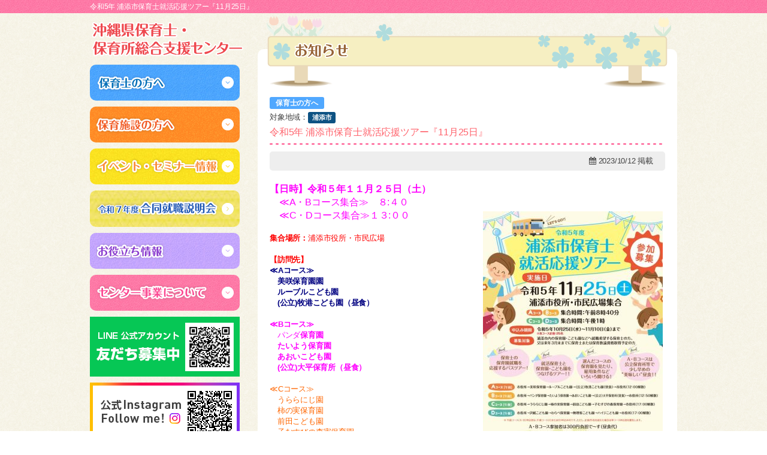

--- FILE ---
content_type: text/html; charset=UTF-8
request_url: https://okihoiku.com/information/12654/
body_size: 15785
content:
<!DOCTYPE HTML>
<html>
<head>
<!-- Google tag (gtag.js) -->
<script async src="https://www.googletagmanager.com/gtag/js?id=G-PE19K0FW49"></script>
<script async src="https://www.googletagmanager.com/gtag/js?id=AW-11106305193"></script>
<script>
  window.dataLayer = window.dataLayer || [];
  function gtag(){dataLayer.push(arguments);}
  gtag('js', new Date());

  gtag('config', 'G-PE19K0FW49');
  gtag('config', 'AW-11106305193');
</script>
<meta charset="utf-8">
<meta http-equiv="X-UA-Compatible" content="IE=edge">
<meta name="viewport" content="width=device-width, initial-scale=1">
<title>令和5年 浦添市保育士就活応援ツアー『11月25日』｜沖縄保育士の求人・就職サポート「保育所総合支援センター」</title>
<meta name="keywords" content="沖縄,求人,保育士,求職,待機児童,認可保育園,無認可保育園">
<meta name="description" content="沖縄の待機児童ゼロに向けて。沖縄県保育士・保育所総合支援センターでは保育を支える保育士の確保や施設の拡充に向けた総合的取組をはじめます。">

<link href="https://netdna.bootstrapcdn.com/font-awesome/4.5.0/css/font-awesome.min.css" rel="stylesheet">
<link href="https://fonts.googleapis.com/icon?family=Material+Icons" rel="stylesheet">

<link href="https://okihoiku.com/wp2/wp-content/themes/ver02/css/normalize.css" rel="stylesheet" type="text/css">
<link href="https://okihoiku.com/wp2/wp-content/themes/ver02/css/common.css?200526" rel="stylesheet" type="text/css">
<link href="https://okihoiku.com/wp2/wp-content/themes/ver02/css/base_layout.css?230323" rel="stylesheet" type="text/css">
<link href="https://okihoiku.com/wp2/wp-content/themes/ver02/css/pages_layout.css?210922" rel="stylesheet" type="text/css">
<link href="https://okihoiku.com/wp2/wp-content/themes/ver02/css/parts.css" rel="stylesheet" type="text/css">
<link href="https://okihoiku.com/wp2/wp-content/themes/ver02/css/event.css?20180816" rel="stylesheet" type="text/css">
<link href="https://okihoiku.com/wp2/wp-content/themes/ver02/dist/css/drawer.min.css" rel="stylesheet">
<link href="https://okihoiku.com/wp2/wp-content/themes/ver02/css/accordion.css?200526" rel="stylesheet">
<link href="https://okihoiku.com/wp2/wp-content/themes/ver02/css/slick.css" rel="stylesheet">
<link href="https://okihoiku.com/wp2/wp-content/themes/ver02/css/slick-theme.css" rel="stylesheet">
<link href="https://okihoiku.com/wp2/wp-content/themes/ver02/css/responsive.css?230323" rel="stylesheet">
<link href="https://okihoiku.com/wp2/wp-content/themes/ver02/css/hiraku.css?20180816" rel="stylesheet">

<script src="https://ajax.aspnetcdn.com/ajax/jquery/jquery-1.9.1.min.js"></script>

<script>
  (function(i,s,o,g,r,a,m){i['GoogleAnalyticsObject']=r;i[r]=i[r]||function(){
  (i[r].q=i[r].q||[]).push(arguments)},i[r].l=1*new Date();a=s.createElement(o),
  m=s.getElementsByTagName(o)[0];a.async=1;a.src=g;m.parentNode.insertBefore(a,m)
  })(window,document,'script','//www.google-analytics.com/analytics.js','ga');

  ga('create', 'UA-46325756-1', 'okihoiku.com');
  ga('send', 'pageview');
</script>

</head>

<body class="drawer drawer--right">
<div id="fb-root"></div>
<script async defer crossorigin="anonymous" src="https://connect.facebook.net/ja_JP/sdk.js#xfbml=1&version=v14.0" nonce="nO2VEjtS"></script>

<div id="container">
	<div id="header" class="gd-pink">
				<h1>令和5年 浦添市保育士就活応援ツアー『11月25日』</h1>
			</div>
	<!-- /header -->


	<div id="contents" class="clearFix">

		<div id="side">
			<a href="https://okihoiku.com"><img src="https://okihoiku.com/wp2/wp-content/themes/ver02/img/logo-s.png" alt="沖縄県保育士・保育所総合支援センター" id="site-logo"></a>

<ul class="s__gnav">
	<li><a href="tel:098-857-4001"><i class="fa fa-phone" aria-hidden="true"></i><span>お電話</span></a></li>
	<li><a href="/access/"><i class="fa fa-map-marker" aria-hidden="true"></i><span>アクセス</span></a></li>
	<li>
		<button type="button" class="js-offcanvas-btn" >
			<span class="hiraku-open-btn-line"></span>
			<span>メニュー</span>
		</button>
	</li>
</ul>


<dl class="side-menu box box-blue">
	<dt class="side-menu-ttl"><img src="https://okihoiku.com/wp2/wp-content/themes/ver02/img/side_menu-01.png?190603" alt="保育士の方へ"></dt>
	<dd class="side-menu-inner">
		<ul class="side-menu-link">
			<li><a href="https://okihoiku.jp/">求人情報検索</a></li>
			<li><a href="/ask/mypage/">マイページ</a></li>
			<li><a href="/ask/entry/">センター登録</a></li>
			<li><a href="/improvement/">知っていますか？</a></li>
			<li><a href="/working-environment/">労働環境改善支援事業より</a></li>
			<li><a href="/faq/#type1">よくある質問</a></li>
			<li><a href="/links/genre/cate4/#hoikushi">お役立ち情報</a></li>
			<li><a href="/links/genre/cate3/#hoikushi">補助金情報</a></li>
			<li><a href="/information/info_cate/infocate1/">お知らせ</a></li>
		</ul>
	</dd>
</dl>
<dl class="side-menu box box-orange">
	<dt class="side-menu-ttl"><img src="https://okihoiku.com/wp2/wp-content/themes/ver02/img/side_menu-02.png?190603" alt="保育施設の方へ"></dt>
	<dd class="side-menu-inner">
		<ul class="side-menu-link">
			<li><a href="/saiyou/">求人情報掲載について</a></li>
			<li><a href="/saiyou/#document">求人申込書</a></li>
			<li><a href="/working-environment/">労働環境改善支援事業より</a></li>
			<li><a href="/faq/#type2">よくある質問</a></li>
			<li><a href="/links/genre/cate4/#hoikusho">お役立ち情報</a></li>
			<li><a href="/links/genre/cate3/#hoikusho">補助金情報</a></li>
			<li><a href="/information/info_cate/infocate2/">お知らせ</a></li>
		</ul>
	</dd>
</dl>
<dl class="side-menu box box-yellow">
	<dt class="side-menu-ttl"><img src="https://okihoiku.com/wp2/wp-content/themes/ver02/img/side_menu-03.png" alt="イベント・セミナー情報"></dt>
	<dd class="side-menu-inner">
		<ul class="side-menu-link">
			<li><a href="/event/">イベント・セミナー情報</a></li>
		</ul>
	</dd>
</dl>
<div class="side-menu box box-pattern">
	<p class="side-menu-ttl arrow-l"><a href="/gosetsu-info/"><img src="https://okihoiku.com/wp2/wp-content/themes/ver02/img/side_menu-07.png?250926" alt="令和7年度合同就職説明会"></a></p>
</div>
<dl class="side-menu box box-purple">
	<dt class="side-menu-ttl"><img src="https://okihoiku.com/wp2/wp-content/themes/ver02/img/side_menu-04.png" alt="お役立ち情報"></dt>
	<dd class="side-menu-inner">
		<ul class="side-menu-link">
			<li><a href="/links/">お役立ち情報</a></li>
			<li><a href="/links/#cate3">補助金情報</a></li>
			<li><a href="/library/">ライブラリー</a></li>
			<li><a href="/school/">保育士を目指せる学校</a></li>
		</ul>
	</dd>
</dl>
<dl class="side-menu box box-pink">
	<dt class="side-menu-ttl"><img src="https://okihoiku.com/wp2/wp-content/themes/ver02/img/side_menu-06.png" alt="センター事業について"></dt>
	<dd class="side-menu-inner">
		<ul class="side-menu-link">
						<li><a href="/access/">アクセスマップ</a></li>
		</ul>
	</dd>
</dl>

<p class="itaku box"><a href="https://lin.ee/Uon6Cz8" target="_blank"><img src="https://okihoiku.com/wp2/wp-content/themes/ver02/img/bnr_line.png" alt="公式LINE"></a></p>
<p class="itaku box"><a href="https://www.instagram.com/okihoiku.okinawa/" target="_blank"><img src="https://okihoiku.com/wp2/wp-content/themes/ver02/img/bnr_insta_re.png" alt="公式Instagram"></a></p>
<p class="itaku box"><a href="https://www.ajg.jp/public/appStore.php?ctrl=1457" target="_blank"><img src="https://okihoiku.com/wp2/wp-content/themes/ver02/img/bnr_okiho.png" alt="情報発信アプリ「おき保」"></a></p>
<p class="itaku box"><a href="https://shimahoiku.com/" target="_blank"><img src="https://okihoiku.com/wp2/wp-content/themes/ver02/img/bnr_shimaiku.png" alt="沖縄県離島の保育士支援サイト しまほいく"></a></p>

<div class="side-menu side-search"><form method="get" id="searchform" action="https://okihoiku.com">
<input type="text" name="s" id="s" placeholder="サイト内検索"/>
<button type="submit">検索</button>
</form></div>

<p class="itaku box" style="border: 1px solid #959595; background-color: #FFF; padding: 10px; border-radius: 0; font-size: 12px; ">許可番号　47-ユ-300277</p>


		</div>
		<!-- /side -->

<div id="main" class="pages">

	<h2 class="page-ttl"><img src="https://okihoiku.com/wp2/wp-content/themes/ver02/img/page-ttl-information.png" alt="令和5年 浦添市保育士就活応援ツアー『11月25日』"></h2>

<div id="main-inner">


<div id="information" class="article infomation detail">

<div class="article">
	<div class="article-label">
		<span class="info-cat infocate1"><a href="https://okihoiku.com/information/info_cate/infocate1/" rel="tag">保育士の方へ</a></span>
		<span class="info-tag">対象地域：<a href="https://okihoiku.com/information/info_tag/%e6%b5%a6%e6%b7%bb%e5%b8%82/" rel="tag">浦添市</a></span>
	</div>
	<h3><span><a href="https://okihoiku.com/information/12654/">令和5年 浦添市保育士就活応援ツアー『11月25日』</a></span></h3>
	<div class="date">
		<span class="postdate"><i class="fa fa-calendar"></i> 2023/10/12 掲載</span>
			</div>
	<p> <p><span style="font-size: medium; color: #ff00ff;"><strong>【日時】令和５年１１月２５日（土）</strong></span><br /><span style="font-size: medium; color: #ff00ff;">　≪A・Bコース集合≫　８:４０</span><br /><span style="font-size: medium; color: #ff00ff;">　≪C・Dコース集合≫１３:００<a href="https://okihoiku.com/wp2/wp-content/uploads/2023/10/545b8e6556523a4f5f6ec267c5016bf8.pdf"><img fetchpriority="high" decoding="async" src="https://okihoiku.com/wp2/wp-content/uploads/2023/10/545b8e6556523a4f5f6ec267c5016bf8-pdf-e1697091914587.jpg" alt="就活応援ツアーチラシのサムネイル" width="300" height="424" class="size-full wp-image-12653 alignright" /></a></span></p>
<p>&nbsp;</p>
<p><span style="color: #ff0000;"><strong>集合場所：</strong>浦添市役所・市民広場</span></p>
<p>　　　　　<br /><span style="color: #ff0000;"><strong>【訪問先】</strong></span><br /><span style="color: #000080;"><strong>≪Aコース≫</strong></span><br /><span style="color: #000080;">　<strong>美咲保育園園</strong></span><br /><span style="color: #000080;"><strong>　ルーブルこども園</strong></span><br /><span style="color: #000080;"><strong>　(公立)牧港こども園（昼食）</strong></span></p>
<p>&nbsp;</p>
<p><span style="color: #ff00ff;"><strong>≪Bコース≫</strong></span><br /><span style="color: #ff00ff;">　パンダ<strong>保育園</strong></span><br /><span style="color: #ff00ff;"><strong>　たいよう保育園<br /></strong></span>　<span style="color: #ff00ff;"><strong>あおいこども園</strong></span><br /><span style="color: #ff00ff;"><strong>　(公立)大平保育所（昼食）</strong></span></p>
<p>&nbsp;</p>
<p><strong><span style="color: #ff6600;">≪Cコース≫</span><br /><span style="color: #ff6600;">　うららにじ園</span><br /><span style="color: #ff6600;">　柿の実保育園</span><br /><span style="color: #ff6600;">　前田こども園<br />　子むすびの森実保育園</span></strong></p>
<p>&nbsp;</p>
<p><strong><span style="color: #00ff00;">≪Dコース≫<br />　沢岻こども園<br />　わらべ保育園<br />　勢理客こども園<br />　ハイジこども園</span></strong></p>
<p>&nbsp;</p>
<p> 浦添市<br />　kseisaku@city.urasoe.lg.jp<br />　FAX　098-879-7190</p>
</p>
</div>
<!-- /article -->

<p class="back"><a href="https://okihoiku.com/information/">＜ 一覧に戻る</a></p>

</div>
<!-- /article -->

	</div>
	<!-- /main-inner -->


</div>
<!-- /main -->

</div>
<!-- /contents -->

<div class="visible-s sns-wrap">
	<p class="sns-box"><a href="https://lin.ee/Uon6Cz8" target="_blank"><img src="https://okihoiku.com/wp2/wp-content/themes/ver02/img/bnr_line_sp.png" alt="公式LINE"></a></p>
	<p class="sns-box"><a href="https://www.instagram.com/okihoiku.okinawa/" target="_blank"><img src="https://okihoiku.com/wp2/wp-content/themes/ver02/img/bnr_iinsta_sp.png" alt="公式Instagram"></a></p>
	<p class="sns-box"><a href="https://www.ajg.jp/public/appStore.php?ctrl=1457" target="_blank"><img src="https://okihoiku.com/wp2/wp-content/themes/ver02/img/bnr_okiho_sp.png" alt="情報発信アプリ「おき保」"></a></p>
	<p class="sns-box"><a href="https://shimahoiku.com/" target="_blank"><img src="https://okihoiku.com/wp2/wp-content/themes/ver02/img/bnr_shimaiku_sp.png" alt="沖縄県離島の保育士支援サイト しまほいく"></a></p>
</div>

<div id="footer">
	<img src="/wp2/wp-content/themes/original/img/footer-bg.png" id="footer-logo">
<p>沖縄県那覇市小禄1831-1 (沖縄産業支援センター4F 413号室) 　月～金：9時～18時　定休日：土曜・日曜・祝祭日</p>	<address>Copyright(c) okihoiku All Rights Reserved.</address>
</div>

<!-- /footer -->

</div>
<!-- /container -->

<p id="page-top"><a href="#wrap">ページの<br>先頭へ</a></p>

<div class="drawer-nav" role="navigation">
	<p class="drawer-nav-ttl sp-menu-01">保育士の方へ</p>
	<div class="drawer-nav-list">
		<ul>
			<li><a href="https://okihoiku.jp/">求人情報検索</a></li>
			<li><a href="/ask/mypage/">マイページ</a></li>
			<li><a href="/ask/entry/">センター登録</a></li>
			<li><a href="/working-environment/">労働環境改善支援事業より</a></li>
			<li><a href="/improvement/">知っていますか？</a></li>
			<li><a href="/faq/#type1">よくある質問</a></li>
			<li><a href="/links/genre/cate4/#hoikushi">お役立ち情報</a></li>
			<li><a href="/information/info_cate/infocate1/">お知らせ</a></li>
		</ul>
	</div>
	<p class="drawer-nav-ttl sp-menu-02">保育施設の方へ</p>
	<div class="drawer-nav-list">
		<ul>
			<li><a href="/saiyou/">求人情報掲載について</a></li>
			<li><a href="/saiyou/#document">求人申込書</a></li>
			<li><a href="/working-environment/">労働環境改善支援事業より</a></li>
			<li><a href="/faq/#type2">よくある質問</a></li>
			<li><a href="/links/genre/cate4/#hoikusho">お役立ち情報</a></li>
			<li><a href="/information/info_cate/infocate2/">お知らせ</a></li>
		</ul>
	</div>
	<p class="drawer-nav-ttl sp-menu-03">イベント・セミナー情報</p>
	<div class="drawer-nav-list">
		<ul>
			<li><a href="/event/">イベント・セミナー情報</a></li>
			<li><a href="/gosetsu-info/">合同就職説明会</a></li>
		</ul>
	</div>
	<p class="drawer-nav-ttl sp-menu-04">お役立ち情報</p>
	<div class="drawer-nav-list">
		<ul>
			<li><a href="/links/">お役立ち情報</a></li>
			<li><a href="/links/#cate3">補助金情報</a></li>
			<li><a href="/library/">ライブラリー</a></li>
			<li><a href="/school/">保育士を目指せる学校</a></li>
		</ul>
	</div>
		<p class="drawer-nav-ttl sp-menu-06">センター事業について</p>
	<div class="drawer-nav-list">
		<ul>
						<li><a href="/access/">アクセスマップ</a></li>
		</ul>
	</div>
</div>
<!-- /drawer-nav -->

<script type="text/javascript" src="https://maps.google.com/maps/api/js?sensor=true"></script>
<script src="https://okihoiku.com/wp2/wp-content/themes/ver02/js/gmaps.js"></script>
<script src="https://okihoiku.com/wp2/wp-content/themes/ver02/js/slick.min.js"></script>
<script src="https://okihoiku.com/wp2/wp-content/themes/ver02/js/script.js"></script>
<script>
$(function(){
$(".side-menu dt").on("click", function() {
$(this).next().slideToggle();
$(this).toggleClass("active");
});
});
</script>




</body>
</html>




--- FILE ---
content_type: text/css
request_url: https://okihoiku.com/wp2/wp-content/themes/ver02/css/pages_layout.css?210922
body_size: 29114
content:
@charset "utf-8";


.top-main-pic {
	right: 10px;
	top: 0px;
	z-index: -1;
}
.set-pos {
	left: 0;
	position: absolute;
	top: 0px;
}
.pos-txt {
	left: 115px;
	top: 56px;
}
.pos-01 {
	left: 492px;
	top: 157px;
}
.pos-02 {
	left: 467px;
	top: 27px;
}
.pos-03 {
	left: 596px;
	top: 84px;
}
.site-sdp {
	position: absolute;
	left: 0px;
	z-index: 3;
   top: 450px;
    width: 472px;
}

.error-message {
	clear: both;
	color: #FF0000;
	padding-top: 6px;
}

/**********************************/
.blo-jobnews {
	margin-top: 15px;
	padding: 10px 0 10px 10px;
	border-radius: 10px;
	background-color: #F6DA22;
	margin-bottom: 20px;
}
.blo-jobnews .box {
	margin: 0 7px 5px 0;
	width: 336px;
	float: left;
	border-radius: 10px;
	background: #fff no-repeat url(/wp2/wp-content/themes/original/img/top-newrk.png) left center;
}
.blo-jobnews .box:hover {
	background-color: #FFF5F0;
	cursor: pointer;
}
.blo-jobnews h2 {
	margin-bottom: 10px;
}
.blo-jobnews .box h3 {
	border-bottom: 1px dotted #F39801;
	padding: 10px 10px 10px 20px;
	font-size: 16px;
}
.blo-jobnews .box h3 a {
	padding-left: 25px;
}
.blo-jobnews .box ul {
	padding: 10px 10px 7px 20px;
}
.blo-jobnews .box ul li {
	line-height: 1.6;
	margin-bottom: 4px;
}
/**********************************/
.pr-movie {
	padding: 10px;
	border-radius: 10px;
	background-color: #ffaa89;
	margin-bottom: 20px;
}
.pr-movie-bnr {
	overflow: hidden;
	margin-right: -15px;
	margin-top: 10px;
}
.pr-movie-bnr li {
	float: left;
	margin-right: 15px;
	margin-bottom: 10px;
}
/**********************************/
.blo-info { clear: both;
}
.blo-info,
.blo-event {
	padding: 10px;
	border-radius: 10px;
	background-color: #99D121;
	margin-bottom: 20px;
}
.blo-info h2,
.blo-event h2 {
	margin-bottom: 10px;
}
.blo-info .inner,
.blo-event .inner {
	overflow: auto;
	box-shadow: 0 0 5px 0 #808370 inset;
	border-radius: 10px;
	background-color: #fff;
	padding: 5px 0;
}
.blo-event .inner{
	max-height: 380px;
}
.blo-info .inner .box ,
.blo-event .inner .box {
	padding: 10px 15px;
	/*border-bottom: 1px dotted #C0C0C0;*/
}
.blo-event .event-style-info{
	border-bottom: 1px dotted #C0C0C0;
}
.blo-event .event-style-info:last-child{
	border: none;
}
.newIcon {background-color: #ff2b3a; font-size: 10px; color: #fff; padding: 1px 3px; margin-right: 5px; position: relative; top: -2px;}

.style-ifo .date {
	float: left;
}
.style-ifo .ttl {
	font-size: 16px;
	/*margin-bottom: 5px;*/
}

.info-list li {
border-bottom: 1px dotted #CCC;
padding-bottom: 13px;
padding-top: 13px;
}
.info-list .date {font-size: 14px; margin-right: 8px;}
.info-list .txt {overflow: hidden;background-image: url(/wp2/wp-content/themes/original/img/icon-arrow-pink.png);background-repeat: no-repeat;margin-top: 10px;}
.ninkagai_info .info-list .txt,
.kouiki_info .info-list .txt {background-image: url(/wp2/wp-content/themes/original/img/icon-arrow-green.png);}
.info-list .txt a {padding-left: 26px; font-size: 15px;}

#information .info-cat a,
#ninkagai_info .info-cat a,
#kouiki_info .info-cat a {
	color: #FFF;
	text-align: center;
	padding: 2px 10px;
	display: inline-block;
	-webkit-border-radius: 3px;
	        border-radius: 3px;
	font-size: 12px;
	font-weight: bold;
	display: inline-block;
	margin-right: 5px;
}
#information .info-cat a[href*="infocate1"] {background-color: #50A8FF;}
#information .info-cat a[href*="infocate2"] {background-color: #F39801;}
#information .info-cat a[href*="infocate3"] {background-color: #99D121;}
#ninkagai_info .info-cat a[href*="ninkagai_infocate1"],
#kouiki_info .info-cat a[href*="kouiki_infocate1"] {background-color: #50A8FF;}
#ninkagai_info .info-cat a[href*="ninkagai_infocate2"],
#kouiki_info .info-cat a[href*="kouiki_infocate2"] {background-color: #F39801;}
#ninkagai_info .info-cat a[href*="ninkagai_infocate3"],
#kouiki_info .info-cat a[href*="kouiki_infocate3"] {background-color: #99D121;}

#information .info-tag,
#ninkagai_info .info-tag,
#kouiki_info .info-tag{
	/*padding-left: 15px;*/
	display: block;
	margin-top: 5px;
}
#information .info-tag a,
#ninkagai_info .info-tag a,
#kouiki_info .info-tag a {
	color: #FFF;
	background-color: #0D5283;
	text-align: center;
	padding: 2px 7px;
	-webkit-border-radius: 3px;
	        border-radius: 3px;
	font-size: 11px;
	font-weight: bold;
	display: inline-block;
	margin-right: 5px;
}
#information .info-cat a:hover,
#information .info-tag a:hover,
#ninkagai_info .info-cat a:hover,
#ninkagai_info .info-tag a:hover,
#kouiki_info .info-cat a:hover,
#kouiki_info .info-tag a:hover {text-decoration: none;opacity: 0.8;}


.style-ifo .ttl,
.style-ifo .article {
	padding-left: 130px;
}
.style-ifo .ttl a {
	padding-left: 25px;
}

.blo-info .article img ,
.blo-event .article img {
    float: right;
    height: auto;
    margin-left: 15px;
    width: 100px;
}


/**********************************/
.f-likebox {
	background-color: #fff;
	border-radius: 10px;
}
.blo-event {
	background-color: #77C9C6;
}
.blo-event h2.m-t {
	margin-top: 15px;
}

/**********************************/
.back {
	text-align: center;
	margin-top: 30px;

}
.back a {
	border: 1px solid #C0C0C0;
	color: #333;
	display: block;
	background-color: #EBEBEB;
	border-radius: 10px;
	padding: 15px;
	clear: both;
	width: 40%;
	margin: 0 auto;
}
.back a:hover {
	background-color: #E4E4E4;
	text-decoration: none;
}
.infomation .block {
	border-top: 5px #ff7aa7 solid;
	border-radius: 5px;
	border-left: 1px solid #C9CACA;
	border-right: 1px solid #C9CACA;
	border-bottom: 1px solid #C9CACA;
	padding: 15px;
	margin-bottom: 15px;
}
.infomation .block:hover {
}

.infomation .date {
	text-align: right;
	background-color: #eee;
	padding: 7px 10px;
	margin-bottom: 20px;
	-webkit-border-radius: 5px;
	        border-radius: 5px;
}
.infomation .date .postdate {
	margin-right: 10px;
}
.infomation .article {
	overflow: hidden;
}
.infomation .article img {
/*	float: right;
	width: 150px;
	height: auto;
	margin-left: 15px;
	margin-bottom: 15px;*/
}
.infomation.detail img {
/*	float: right;
	width: auto;
	height: auto;
	margin-left: 15px;
	margin-bottom: 15px;*/
}

.infomation .article h3 {
	background: no-repeat url(/wp2/wp-content/themes/original/img/bg-line.png) left bottom;
	margin-bottom: 11px;
}
.infomation .article h3 span {
	display: block;
	font-size: 16px;
	padding: 4px 20px 10px 0;
}


/**********************************/
#gmap {
	width: 100%;
	height: 600px;
	border: 1px solid #C0C0C0;
	margin-top: 15px;
	margin-bottom: 30px;
}

/**********************************/
.tmi-block-a {
	background: no-repeat url(/wp2/wp-content/themes/original/img/page-torikumi-00.png) left top;
}
.tmi-block-a p {
	padding: 55px 0 20px 100px;
}
.acspic img {
    float: left;
    margin-right: 15px;
}
/*******************************************/
.wpcf7-response-output.wpcf7-validation-errors,
.wpcf7-not-valid-tip {
	color: #272822;
	border: 1px solid #FF0000;
	padding: 3px;
	color: #FF0000;
	display: block;
	margin-top: 5px;
}
.wpcf7-response-output.wpcf7-mail-sent-ok {
	font-size: 24px;
	color: #0080FF;
	border: 1px solid #0080FF;
	padding: 8px;
	text-align: center;
	background-color: #ECF5FF;
}
table.tbl-a {
    border: 1px solid #C0C0C0;
    border-collapse: collapse;
    margin-bottom: 20px;
    width: 100%;
    margin-top: 15px;
}
table.tbl-a th, table.tbl-a td {
    border: 1px solid #C0C0C0;
    padding: 10px;
}
table.tbl-a th {
    background-color: #E7D9CB;
    text-align: left;
    width: 160px;
}

table.tbl-a tr.must th:before {
	content: "必須";
	display: block;
	float: right;
	background-color: #FF0000;
	padding: 2px 5px;
	color: #fff;
	border-radius: 3px;
}
table.tbl-a td {
    background-color: #FFFFFF;
}
th .fl-r {
    float: right;
}
th .fl-l {
    float: left;
}
.ipt-flo-div .checkbox {
    float: left;
    margin-right: 8px;
}
label {
    /*margin-left: 3px;*/
}
.kiyaku {
    background: none repeat scroll 0 0 #F6F6F6;
    border: 1px solid #C0C0C0;
    height: 120px;
    margin-bottom: 20px;
    overflow: auto;
    padding: 20px;
}
.policy {
    margin: 10px 0;
    text-align: center;
}
.policy-check {
    font-size: 16px;
    margin: 10px 0;
    text-align: center;
}

.submit input {
	/*
   background: url(/wp2/wp-content/themes/original/img/bg-blue-b.jpg);
    border: 1px solid #2365C7;
    border-radius: 28px;
    color: #FFFFFF;
    cursor: pointer;
    display: block;
    font-size: 21px;
    font-weight: bold;
    margin: 0 auto;
    padding: 16px 0;
    text-decoration: none;
    text-shadow: 0 1px 0 #2365C7;
    width: 80%;
    margin: 0 auto;
    */
    /* 2014.02.17.okunishi追加 */
    background-color: #FAEE00;
    width: 80%;
    display: block;
    color: #0080FF;
    font-size: 16px;
    text-align: center;
    border-radius: 10px;
    padding: 11px 0;
    margin: 0 auto;
    font-weight: bold;
    box-shadow: 2px 2px 0 0 #1063A7;
    border: 1px solid #FAEE00;
}

.submit input:hover {
	/*
    background: url(/wp2/wp-content/themes/original/img/bg-blue-a.jpg);
    */
     /* 2014.02.17.okunishi追加 */
     text-decoration: none;
    box-shadow: none;
    left: 1px;
    position: relative;
    top: 1px;
}

.btn-style-a a {
    background-color: #FAEE00;
    display: block;
    color: #0080FF;
    font-size: 16px;
    text-align: center;
    border-radius: 10px;
    padding: 11px 0;
    margin: 0 15%;
    font-weight: bold;
    box-shadow: 2px 2px 0 0 #1063A7;
}
.btn-style-a a:hover {
    text-decoration: none;
    box-shadow: none;
    left: 1px;
    position: relative;
    top: 1px;
}

/******************************************/
.ul-links {
	margin-bottom: 30px;
}
.ul-links li {

	background:  no-repeat url(/wp2/wp-content/themes/original/img/icon-maru.png) left 3px;
	margin: 0 10px 10px 10px;
	padding-left: 18px;
	font-size: 14px;
}
.ninkagai-ul-links.ul-links li{
	background:  no-repeat url(/wp2/wp-content/themes/ver02/img/icon-maru_green.png) left 3px;
}
@media only screen and (min-width : 768px) {
	.ninkagai-ul-doc{
		display: -webkit-flex;
		display: -moz-flex;
		display: -ms-flex;
		display: -o-flex;
		display: flex;
		-webkit-flex-wrap: wrap;
		-moz-flex-wrap: wrap;
		-ms-flex-wrap: wrap;
		-o-flex-wrap: wrap;
		flex-wrap: wrap;
	}
	.ninkagai-ul-doc li{
		width: 42%;
		padding-right: 10px;
	}
}

/****************************************/
.evt-block {
	background-color: #FFFBE1;

	cursor: pointer;
}
.evt-block:hover {
	background-color: #FFF9CE;
}

.evt-block dl dt {
	padding: 10px 15px;
	color: #fff;
	background: url(/wp2/wp-content/themes/original/img/bg-blue-b.jpg);
	font-weight: bold;
}

.evt-block dl dd .ttl {
	color: #2170FF;
	font-size: 18px;
	font-weight: bold;
	margin-bottom: 10px;
}
.evt-block dl dd {
	background: no-repeat url(/wp2/wp-content/themes/original/img/icon-mns.png) 15px center;
	padding: 15px 15px 20px 65px;
}
.evt-block dl.hit dd {
	background: no-repeat url(/wp2/wp-content/themes/original/img/icon-pec.png) 15px center;

}
.evt-block .detail-info {
width: 630px;
padding-bottom: 20px;
	margin: 0px 15px 0px 15px;

}
.evt-block table {
	width: 100%;
	background-color: #fff;
	border: 1px solid #C0C0C0;
}
.evt-block .detail-info.hit {
	display: block !important;
}
.evt-block table td {
	padding: 10px;
	border: 1px solid #C0C0C0;
}

.evt-block table .cel-th {
	width: 80px;
	background-color: #EFE8F0;
}
/*****************************************************/
.stf-read {
	float: left;
	margin-bottom: 20px;
}
.stf-read h3 {
	font-size: 26px;
	color: #FF636C;
	margin-bottom: 15px;
}
.stf-read img {
	margin-left: 15px;
	float: right;
}
.stf-ivw {
	clear: both;
}
.stf-ivw img {
	float: left;
}
.stf-ivw dl {
	overflow: hidden;
	background: no-repeat url(/wp2/wp-content/themes/original/img/bg-stf-inteview.png) right top;
	padding: 20px;
	height: 200px;
}
.stf-ivw dl dt {
	font-size: 20px;
	color: #FF636C;
	margin-bottom: 15px;
	margin-left: 40px;
}
.stf-ivw dl dd {
	margin-left: 40px;
	margin-right: 10px;
}

/***************************************************/
.kensaku-block {
	background: url(/wp2/wp-content/themes/original/img/bg-blue-a.jpg);
	border-radius: 10px;
	padding-bottom: 10px;
	padding-left: 10px;
	padding-right: 15px;
	margin-bottom: 15px;
}
.kensaku-block .btn-kensaku {
	float: right;
	border-radius: 10px;
	margin-top: 10px;
	padding: 5px;
	padding: 15px 0;
	background: url(/wp2/wp-content/themes/original/img/bg-blue-b.jpg);
	 box-shadow: 2px 2px 0 0 #1F53A0;
}
.kensaku-block .btn-kensaku:hover {
	box-shadow: none;
	left: 1px;
	position: relative;
	top: 1px;
}
.kensaku-block .tbl-kensaku td {
	padding-left: 10px;
	padding-top: 10px;
}
.kensaku-block .tbl-kensaku td select {
	width: 140px;
}
.kensaku-block .tbl-kensaku .cel-th-a {
	width: 75px;
	color: #fff;
	font-weight: bold;
}
.kensaku-block .tbl-kensaku .cel-th-b {
	font-weight: bold;
	width: 55px;
	color: #fff;
	padding-left: 10px;
}

.zyouken {
	font-weight: bold;
	padding-bottom: 5px;
	margin-bottom: 15px;
	border-bottom: 1px solid #C0C0C0;
	overflow: hidden;
}
.zyouken span {
	font-size: 20px;
	font-weight: bold;
	color: #FF0000;
}
/*ページネーション*/
.zyouken .f_left {float: left;}
.zyouken .pagination {float: right;}

.pagination{text-align: right;padding: 10px 0 0;}
.pagination span {font-weight: normal;font-size: 100%;color: #444;}
/*オートコンプリート*/
#hoikuen_keyword {
	width: 95%;
}
.ui-widget-content {
	padding: 3px;
	-webkit-border-radius: 3px;
	        border-radius: 3px;
}
.ui-menu-item-wrapper:hover {
	color: #333;
	border: 1px solid #e5e5e5!important;
	background: #e5e5e5!important;
	font-weight: normal!important;
}

/**********************************************/
.anken-list {
	margin-bottom: 15px;

	 background: url(/wp2/wp-content/themes/original/img/bg-blue-a.jpg);
	 border-radius: 10px;
}
.anken-list .inner {
	padding: 10px 18px 20px 18px;
}
.anken-list .ttl {
	font-size: 24px;
	color: #fff;
	margin-bottom: 5px;
	font-weight: bold;
	text-shadow:1px 1px 1px #0080FF;
}
.anken-list .ttl a {
	color: #fff;
	text-shadow:1px 1px 1px #0080FF;
	font-weight: bold;
}
.anken-list .ttl .newIcon {border-radius: 2px; background-color: #FAEE00; color: #FE0000; font-size: 16px; text-shadow:none; font-weight: bold; padding: 2px 10px;}
.anken-point {
	margin-bottom: 5px;
}
.anken-point li {
	background: url(/wp2/wp-content/themes/original/img/bg-pink.jpg);
	float: left;
	text-align: center;
	padding: 5px 10px;
	margin-right: 5px;
	margin-bottom: 5px;
	border-radius: 3px;
	color: #fff;
}
.anken-list .btn-detail {

}
.anken-list table {
	background-color: #fff;
	width: 100%;
	border: 1px solid #DCDDDD;
	margin-bottom: 15px;
}
.anken-list table td {
	padding: 8px;
	border: 1px solid #DCDDDD;
	-ms-word-break: break-all;
	    word-break: break-all;
}
.anken-list table .cel-th {
	width: 90px;
	background-color: #FFF8C9;
}
.anken-list table td.td-wid {
	width: 180px;
}

/**********************************************/
.msg-next {
	font-weight: bold;
	color: #fff;
	margin-bottom: 20px;
	font-size: 16px;
	padding-top: 10px;
}
.next-block {
	text-shadow:0px 0px 5px #0069D2 inset;
	border-radius: 10px;
	padding: 0 25px 0 25px;
	margin-bottom: 20px;
	background: url(/wp2/wp-content/themes/original/img/bg-blue-b.jpg);
}
.anken-list.detail dl dt ,
.mypage dl dt {
	color: #fff;
	font-weight: bold;
	font-size: 16px;
	padding-top: 7px;
}
.anken-list.detail dl,
.mypage dl {
	padding: 15px 5px
}
.anken-list.detail dl.first,
.mypage dl.first {
	background: no-repeat url(/wp2/wp-content/themes/original/img/bg-line-wt.png) left bottom;
}
.anken-list.detail dl dd,
.mypage dl dd  {
}
.anken-list.detail dl dd .btn-style-a a {
	margin: 0 0;
	width: 260px;
}

.mypage {
	margin: 0 40px;
}

@media only screen and (max-width : 576px) {
	.mypage {margin: 0;}
	.mypage .submit input{width: 100%;}
}

h3.event-ttl {
	margin-bottom: 0px;
	border-radius: 10px 10px 0 0;
}
h3.event-ttl:nth-child(n+3) {
   margin-top: 25px;
}
.no-article {
	background-color: #EFEFEF;
	padding: 20px;
	border-radius: 0 0 10px 10px;
}



.endevents {
	color: #fff;
	float: right;
	display: block;
	background-color: #FF0000;
	border: 1px solid #FFFFFF;
	padding: 0px 10px;
}

.ttl-event-ttl {font-size: 20px; padding-top: 20px; padding-bottom: 10px;}
.anc-mo {
	padding-bottom: 0;
}
.anc-mo  {
	text-align: center;
}
.anc-mo li {
	display: inline-block;
	margin-right: 0;
	margin-left: 0;
}
.anc-mo li a {display: inline-block; background-color: #FF7DA9; border-radius: 16px; padding: 5px 10px; color: #FFF; font-size: 16px;}
.f-likebox {
	/*height: 570px;*/
	text-align: center;
}

.ttl-link-btn {
	float: right;
}

.checkbox {
	float: left;
	/*width: 210px; */margin-right: 10px;
}

.kyujin-pdf{
	margin-bottom: 10px;
}
.kyujin-pdf li .btn-style-a a{
	padding-left: 5px;
	padding-right: 5px;
}
.kyujin-pdf li a:before{
	content: "\f019";
	font-family: FontAwesome;
	display: inline-block;
	margin-right: 5px;
}
@media(min-width: 768px){
	.kyujin-pdf{
		display: flex;
		justify-content: space-between;
	}
	.kyujin-pdf li{
		/*width: 32%;*/
		flex: 1;
		padding-left: 5px;
		padding-right: 5px;
	}
}



/* S???????????֥???: Small Devices, Tablets */
@media only screen and (max-width : 768px) {
	#page-top {display: none !important;}
}


/* レスポンシブ版
*****************************************************************/
.top__firstview {float: left; width: 470px; padding-top: 40px;}
.top__firstview .top__firstview__ttl {font-size: 50px; color: #FF719F; width: 300px;}
.top__firstview .top__firstview__cac {font-size: 20px; color: #595757; padding: 15px 0;}
.top__firstview .top__firstview__msg {text-align: center; font-weight: bold; font-size: 12px; margin-bottom: 3px;}
.top__firstview .top__firstview__point {overflow: hidden; padding-bottom: 15px;}
.top__firstview .top__firstview__point li {float: left; margin-right: 5px;}
.top__firstview .top__firstview__point li a {width: 140px; height: 140px; display: block; border-radius: 50%; background-color: #FC6B6C; text-align: center; }
.top__firstview .top__firstview__point li a:hover {background-color: #FE8283;}
.top__firstview .top__firstview__point li span {display: inline-block; font-weight: bold; color: #FFF; padding-top: 50px; font-size: 15px;}
.top__firstview__txt {clear: both; font-size: 15px;}

.top__firstview_illust {float: right; width: 230px; margin-bottom: 15px;}
.top__firstview_illust img {max-width: 100%;}





.strong-a {font-weight: bold; color: #FF7E00;}

.chirasi {background-color: #FFFDE7; padding: 20px; border-radius: 5px; margin-top: 20px; margin-bottom: 30px;}
.chirasi .chirasi-ttl-cr {padding: 5px 30px; border-radius: 5px;  font-weight: bold; background-color: #FFF; border: 1px solid #FF7E00; color: #FF7E00; font-size: 18px; text-align: center; margin-bottom: 20px;}
.chirasi .chirasi-txt-set {margin-bottom: 20px;}
.chirasi .chirasi-txt-set dt {font-size: 18px; font-weight: bold; color: #FF7E00; margin-bottom: 8px;}
.chirasi .chirasi-txt-set dd {font-size: 14px; margin-left: 25px;}
.chirasi .chirasi-txt-row {text-align: center; padding: 15px; border-radius: 5px; background-color: #FFE0F2; font-weight: bold; color: #B91E78; font-size: 15px;}
.txt-more {text-align: center; padding: 15px; border-radius: 5px; background-color: #F1A835; font-weight: bold; color: #fff; font-size: 15px;}

/* faq
*****************************************************************/
.faq-lists{
	margin-bottom: 30px;
}
.faq-lists li{
	border-bottom: 1px dotted #CCC;
	padding-bottom: 8px;
	padding-top: 5px;
}
.faq-lists .faq-q{
	cursor: pointer;
	font-size: 14px;
	display: flex;
	align-items: flex-start;
}
.faq-lists .faq-q span{
	overflow: hidden;
	width: 90%;
	padding-left: 5px;
	padding-top: 2px;
}
.faq-lists .faq-q:hover{
	color: #FF636C;
}
.faq-lists .faq-q .fa-question{
	background-color: #FB78A4;
	color: #FFF;
	padding: 3px;
	border-radius: 80px;
	width: 16px;
	height: 16px;
	text-align: center;
	font-size: 16px;
}
.faq-lists.ninkagai-faq-lists .faq-q .fa-question{
	background-color: #A4C16D;
}
.faq-lists .faq-a{
	display: none;
	padding: 15px 15px 15px 20px;
	font-size: 14px;
	background-color: #F8F8F8;
	border-radius: 8px;
	margin: 15px;
}
.faq-lists .faq-a p{
	margin-bottom: 13px;
}
.faq-lists.ninkagai-faq-lists li:first-child > .faq-a{
	display: block;
}

/* Library
************************/
.lb-paper-box{
	margin-bottom: 30px;
}
.lb-paper-box .lb-paper-list{}
.lb-paper-box .lb-paper-list li{
	display: inline-block;
	margin-right: 10px;
}
.lb-paper-box .lb-paper-list li a{
	border: 2px solid #FF636C;
	border-radius: 3px;
	display: block;
	padding: 3px 10px 3px 7px;
	font-weight: bold;
	font-size: 16px;
}
.lb-paper-box .lb-paper-list li a:before{
	content: "\f0ab";
	font-family: FontAwesome;
	font-weight: normal;
	display: inline-block;
	margin-right: 3px;
}
.lb-paper-box .lb-paper-list li a.arrow-right:before{
	content: "\f0a9";
}
.lb-paper-box .lb-paper-list li a:hover{
	background-color: #fff1f2;
}

.library-wrap{
	display: flex;
	margin-bottom: 30px;
}
.lb-images{
	width: 25%;
}
.lb-images img{
	max-width: 100%;
	height: auto;
	/*border: 1px solid #D2D2D2;*/
}
.lb-body{
	width: 75%;
	padding-left: 20px;
}
.lb-body p{
	line-height: 1.6;
}
.lb-book-link{
	margin-top: 20px;
}
.lb-title{
	font-size: 18px;
	margin-bottom: 10px;
}
.lb-title a{
	font-weight: bold;
	text-decoration: underline;
}
.lb-title a:hover{
	text-decoration: none;
}
.lb-read a{
	width: 100px;
	margin-left: 0;
	margin-top: 15px;
	color: #307f0b;
	box-shadow: 2px 2px 0 0 #307f0b;
}
.lb-read a:hover{
	box-shadow: none;
}

.no-entry{
	text-align: center;
}
.no-entry .no-entry-text{
	font-size: 18px;
	line-height: 1.6;
}
.no-entry .no-entry-img img{
	width: 200px;
}

.lb-paper-box .lb-paper-list.useful-menu li{
	display: block;
	margin-bottom: 8px;
}

@media (min-width:576px){
	.useful-menu{
		display: -webkit-flex;
		display: -moz-flex;
		display: -ms-flex;
		display: -o-flex;
		display: flex;
	}
	.useful-menu li{
		width: 30%;
		display: inline-block;
	}
}

.more-link{
	margin: 15px 0 20px;
}
.more-link a{}
.more-link a:before{
	content: '\f0a9';
	font-family: FontAwesome;
	margin-right: 5px;
}

/* 予約完了
************************/
.tks-msg{
	margin-bottom: 20px;
}
.tks-msg-app{
	margin-bottom: 20px;
	border: 1px solid #ff7dab;
}
.tks-msg-app .top_app_links{
width: 100%;
clear: both;
background-color: #FFF;
display: flex;
padding: 15px 5px 15px 10px;
box-sizing: border-box;
-webkit-justify-content: center;
        justify-content: center;
}
.tks-msg-app .top_app_links .top_app_links_01{
margin-right: 10px;
}
.tks-msg-app .top_app_links .top_app_links_02 p.top_app_links_02-c{
color: #0D5283;
font-weight: bold;
font-size: 16px;
margin-bottom: 7px;
}
.tks-msg-app .top_app_links .top_app_links_02 p span{
color: #E72667;
font-weight: bold;
}
.tks-msg-app .top_app_links .top_app_links_03{
margin-left: 10px;
}

/*マイページ*/
.mypage-name{
margin: 15px 0;
font-size: 20px;
background: no-repeat url(/wp2/wp-content/themes/original/img/icon-maru.png) left 6px;
padding-left: 20px;
font-weight: bold;
}
.mypage-name span > a{
padding-right: 5px;
padding-left: 5px;
font-size: 16px;
}
.mypage-logout{
margin: 15px 0;
text-align: right;
}
.mypage-logout a{
border: 1px solid #FF636C;
border-radius: 3px;
padding: 5px;
display: inline-block;
}
@media only screen and (min-width : 414px) {
	.mypage-name-wrap{
		display: flex;
		-webkit-justify-content: space-between;
		        justify-content: space-between;
		    -webkit-flex-direction: row-reverse;
		        -ms-flex-direction: row-reverse;
		            flex-direction: row-reverse;
	}
}
@media only screen and (max-width : 768px) {
	.mypage-name{
		font-size: 18px;
	}
	.mypage-name span{
		display: block;
	}
}

.maypage-ttl-sub{
	margin-top: -10px;
	margin-bottom: 15px;
}


.mypage-top-info{
	margin-bottom: 30px;
}
.mypage-top-info .box{
	padding-bottom: 7px;
}
.mypage-top-info .style-ifo .ttl > span{
	padding-left: 25px;
}

.mypage-kyujin-jouken{
	margin-bottom: 30px;
}
.mypage-kyujin-jouken dl{
	display: flex;
	-webkit-flex-wrap: wrap;
	    -ms-flex-wrap: wrap;
	        flex-wrap: wrap;
	-webkit-align-items: center;
	        align-items: center;
}
.mypage-kyujin-jouken dl dt,.mypage-kyujin-jouken dl dd{
	margin-bottom: 5px;
}
.mypage-kyujin-jouken dl dt{
	width: 100px;
	background: no-repeat url(/wp2/wp-content/themes/original/img/icon-maru.png) left center;
	padding-left: 20px;
}
.mypage-kyujin-jouken dl dd{
	width: calc(100% - 120px);
}
.mypage-kyujin-jouken dl dd > ul li{
	background: url(/wp2/wp-content/themes/original/img/bg-blue-a.jpg);
	display: inline-block;
	text-align: center;
	padding: 5px 10px;
	margin-right: 5px;
	border-radius: 3px;
	color: #fff;
}

.mypage-search-trigger{
background: url(/wp2/wp-content/themes/original/img/bg-blue-b.jpg);
-webkit-border-radius: 3px;
border-radius: 3px;
padding: 5px 10px;
color: #fff;
text-align: center;
font-size: 18px;
font-weight: bold;
width: 80%;
margin: 0 auto 20px;
cursor: pointer;
}
.mypage-search-trigger span{
/*background: url(/wp2/wp-content/themes/ver02/img/icon-arrow-white-b.png) no-repeat right center;*/
display: block;
position: relative;
}
.mypage-search-trigger span:after{
content: url(/wp2/wp-content/themes/ver02/img/icon-arrow-white-b.png);
position: absolute;
right: 0;
top: 3px;
}
.mypage-search-trigger.active span:after{
	-webkit-transform: rotate(180deg);
	   -moz-transform: rotate(180deg);
	    -ms-transform: rotate(180deg);
	     -o-transform: rotate(180deg);
	        transform: rotate(180deg);
	top: -4px;
}

.user-id-message-success{
	color: #17ca6f;
	text-align: center;
	margin-bottom: 10px;
}
.user-id-message-success p{
	font-weight: bold;
}
.user-id-message-error{
	color: #FF0000;
	text-align: center;
	margin-bottom: 10px;
}
.re-pass{
	margin: 30px 0 0;
	text-align: center;
	font-size: 16px;
}

/* 労働環境改善支援事業
************************/
.working-environment-ttl {
	font-size: 16px;
	margin-bottom: 30px;
}
.working-environment-box {
}
.working-environment-box-l{
	float: left;
	width: 350px;
	margin-bottom: 15px;
}
.working-environment-box-r {
	float: right;
	width: 300px;
}
.working-environment-img img {
	max-width: 100%;
}
.working-environment-text {
	font-size: 16px;
}
.working-environment-text span {
	background: linear-gradient(transparent 60%, #ffff66 60%);
}
@media only screen and (max-width : 768px) {
	.working-environment-box-l,
	.working-environment-box-r {
		float: none;
		width: auto;
	}
}

/*合説*/
ul.gosetsu-link-list{
display: flex;
-webkit-flex-wrap: wrap;
    -ms-flex-wrap: wrap;
        flex-wrap: wrap;
margin-bottom: 20px;
margin-left: -5px;
margin-right: -5px;
}
ul.gosetsu-link-list li {
width: 50%;
}
ul.gosetsu-link-list li a {
display: block;
border: 2px solid #FD75A3;
margin: 5px;
border-radius: 3px;
text-align: center;
padding: 8px 5px;
font-weight: bold;
position: relative;
font-size: 11px;
}
ul.gosetsu-link-list li a:before{
content: "\f107";
font-family: "FontAwesome";
position: absolute;
left: 5px;
}
ul.gosetsu-link-list li a:hover {
background-color: #FD75A3;
color: #FFF;
text-decoration: none;
}
.gosetsu-entry-txt{
text-align: center;
font-size: 16px;
}
.gosetsu-entry-btn{
text-align: center;
}
.gosetsu-entry-btn a{
display: block;
width: 80%;
background: #FAEE00;
color: #0080FF;
padding: 10px;
border-radius: 8px;
text-align: center;
font-weight: bold;
font-size: 18px;
box-shadow: 2px 2px 0 0 #9e9700;
margin: 15px auto 20px;
}
.gosetsu-entry-btn a:hover{
background: #fff528;
text-decoration: none;
}

.new-gosetsu-2021{
}
.new-gosetsu-2021 tr > th:first-child,
.new-gosetsu-2021 tr > td:first-child{
	display: none;
}
.new-gosetsu-2021 td{
	/*white-space: nowrap;*/
}
.new-gosetsu-2021 rt{
	font-size: 10px;
}
.new-school span{
	background-color: #FD75A3;
	color: #FFF;
	padding: 2px 5px;
}
@media only screen and (min-width : 768px) {
	ul.gosetsu-link-list li {
	width: 25%;
	}
	ul.gosetsu-link-list li a {
		font-size: 100%;
		padding: 5px;
	}
	.new-gosetsu-2021,.gosetsu2021-02{
		table-layout: fixed;
	}
}

/*認可外保育施設*/
@media (max-width : 767px) {
	.ninkagai-tebiki img{
		display: none;
	}
}

/* 広域入所
************************/
.kouiki-ttl {
	color: #FF636C;
	margin-bottom: 30px;
}
.kouiki-box {
}
.kouiki-box-l{
	float: left;
	width: 310px;
	margin-bottom: 15px;
}
.kouiki-box-r {
	float: right;
	width: 310px;
}
.kouiki-img img {
	max-width: 100%;
}
.kouiki-text {
	font-size: 16px!important;
	line-height: 1.7;
}
.kouiki-text span {
	background: linear-gradient(transparent 60%, #ffff66 60%);
}
.kouiki-text-border {
	border: 1px solid #FD75A3;
	padding: 15px;
}
.kouiki-catch {
	font-size: 20px;
	color: #FF636C;
	font-weight: bold;
	margin: 30px 0;
	text-align: center;
}
@media only screen and (max-width : 768px) {
	.kouiki-box-l,
	.kouiki-box-r {
		float: none;
		width: auto;
	}
}

/*Password入力*/
.post-password-form{
margin-bottom: 1em;
}
.post-password-form p{margin-bottom:1em;font-size: 14px;}

.post-password-form input[type="password"]{
font-size: 16px;
}
.post-password-form input[type="submit"]{
background-color: #FAEE00;
color: #0080FF;
font-size: 16px;
border-radius: 10px;
padding: 5px 10px;
font-weight: bold;
box-shadow: 2px 2px 0 0 #1063A7;
border: none;
}
.post-password-form input[type="submit"]:hover{
text-decoration: none;
box-shadow: none;
left: 1px;
position: relative;
top: 1px;
}


--- FILE ---
content_type: text/css
request_url: https://okihoiku.com/wp2/wp-content/themes/ver02/css/event.css?20180816
body_size: 2578
content:
@charset "utf-8";
/*カレンダー*/
.eventMonthCalender table{
border: 5px solid #ffe100;
width: 100%;
margin-bottom: 10px;
}
.ninkagai-eventMonthCalender.eventMonthCalender table{
	border-color: #A4C16D;
}

.eventMonthCalender table td{
border-bottom: 1px dotted #a7a7a7;
border-left: 1px dotted #a7a7a7;
padding: 5px;
text-align: center;
}

.eventMonthCalender table td.event{
width: 680px;
text-align: left;
}

.eventMonthCalender table td.sat{
background-color: #bbf1ff;
}
.eventMonthCalender table td.sun,
.eventMonthCalender table td.holiday{
background-color: #ffd6eb;
}

.eventMonthCalender table tr.today{
background-color: #fff7b9;
}

.eventMonthCalender table td.event span.holiday{
font-size: 10px;
display: block;
}

.eventMonthCalender table caption{
position: relative;
margin-top: -24px;
margin-bottom: 10px;
font-weight: bold;
font-size: 18px;
color:#ff7800;
z-index: 9;
}
.ninkagai-eventMonthCalender table caption{
	color:#81ac3a;
}
@media (max-width : 575px) {
	.eventMonthCalender table caption{
		margin-top: 10px;
	}
}
.eventMonthCalender table caption span{
font-size: 22px;
}
.eventMonthCalender table caption:before{
content: " \f073";font-family: FontAwesome;color:#ff7800;padding-right:5px;
}
.ninkagai-eventMonthCalender.eventMonthCalender table caption:before{
	color: #81ac3a;
}
.eventEndDay{
font-size: 12px;
}

.link_prev{
float: left;
z-index: 99;
position: relative;
}

.link_next{
float: right;
z-index: 99;
position: relative;
}

td.event p:before{content: " \f024";font-family: FontAwesome;padding-right:5px;color:#f8b551;}

.current-month{
	clear: both;
	text-align: center;
}
.current-month a{
	background-color: #FF7800;
	color: #FFF;
	font-weight: bold;
	padding: 5px 15px;
	-webkit-border-radius: 5px;
	        border-radius: 5px;
}
.current-month a:hover{
	background-color: #FB9132;
}

.eventMonth-archive{
	clear: both;
	margin-top: 60px;
}
.eventMonth-archive h3{
}
.eventMonth-archive ul{
	display: flex;
	-webkit-flex-wrap: wrap;
	    -ms-flex-wrap: wrap;
	        flex-wrap: wrap;
}
.eventMonth-archive li{
	margin-right:15px ;
}
.eventMonth-archive li:before {
content: " \f073";
font-family: FontAwesome;
padding-right: 7px;
}

.event-shingl-block.evt-block{
	cursor: auto;
}
.event-shingl-block.evt-block:hover{
	background-color: #FFFBE1;
}
.event-shingl-block .event-shingle-date{
padding: 10px 15px;
color: #fff;
background: url(/wp2/wp-content/themes/original/img/bg-blue-b.jpg);
font-weight: bold;
}

.event-shingl-block .event-shingle-head .acc-box{
	padding: 20px;
}
.event-shingl-block .event-shingle-head .acc-box .ttl{
color: #2170FF;
font-size: 18px;
font-weight: bold;
margin-bottom: 10px;
}

--- FILE ---
content_type: text/css
request_url: https://okihoiku.com/wp2/wp-content/themes/ver02/css/slick-theme.css
body_size: 4945
content:
@charset 'UTF-8';
/* Slider */
#top-slider{
margin-bottom: 50px;
}

#top-slider .top__firstview_illust{
width: 205px;
}

#top-slider .top-slider-02{
position: relative;
}
#top-slider .top-slider-02 .top_app_catch{
/*position: absolute;
top: 25px;
left: 0;*/
}
#top-slider .top-slider-02 .top_app_mobile{
position: absolute;
top: 25px;
right: 0;
}
#top-slider .top-slider-02 .top_app_links{
clear: both;
background-color: #FFF;
display: flex;
padding: 15px 5px 15px 10px;
box-sizing: border-box;
}
#top-slider .top-slider-02 .top_app_links .top_app_links_01{
margin-right: 10px;
}
#top-slider .top-slider-02 .top_app_links .top_app_links_02 p{
color: #0D5283;
font-weight: bold;
font-size: 16px;
margin-bottom: 7px;
}
#top-slider .top-slider-02 .top_app_links .top_app_links_02 p span{
color: #E72667;
font-weight: bold;
}
#top-slider .top-slider-02 .top_app_links .top_app_links_02 a{
display: inline-block;
}
#top-slider .top-slider-02 .top_app_links .top_app_links_03{
margin-left: 10px;
}
@media (min-width: 768px) {
    #top-slider .top-slider-02 .top_app_catch{
    position: absolute;
    top: 25px;
    left: 0;
    }
    #top-slider .top-slider-02 .top_app_links{
    width: 470px;
    position: absolute;
    top: 347px;
    left: 0;
    }
}

@media (max-width: 768px) {
    #top-slider .top__firstview_illust{
    width: 30%;
    }
    #top-slider .top-slider-02 .top_app_catch img{
    margin-right: auto;
    margin-left: auto;
    }
    #top-slider .top-slider-02 .top_app_links{
    width: 100%;
    }
    #top-slider .top-slider-02 .top_app_mobile,
    #top-slider .top-slider-02 .top_app_links .top_app_links_02 br,
    #top-slider .top-slider-02 .top_app_links .top_app_links_03{
    display: none;
    }
}
@media (max-width: 575px) {
    #top-slider .top__firstview_illust{
    width: 44%;
    }
}


.slick-loading .slick-list
{
    background: #fff url('./ajax-loader.gif') center center no-repeat;
}

/* Icons */
@font-face
{
    font-family: 'slick';
    font-weight: normal;
    font-style: normal;

    src: url('./fonts/slick.eot');
    src: url('./fonts/slick.eot?#iefix') format('embedded-opentype'), url('./fonts/slick.woff') format('woff'), url('./fonts/slick.ttf') format('truetype'), url('./fonts/slick.svg#slick') format('svg');
}
/* Arrows */
.slick-prev,
.slick-next
{
    font-size: 0;
    line-height: 0;

    position: absolute;
    top: 50%;

    display: block;

    width: 20px;
    height: 20px;
    padding: 0;
    -webkit-transform: translate(0, -50%);
    -ms-transform: translate(0, -50%);
    transform: translate(0, -50%);

    cursor: pointer;

    color: transparent;
    border: none;
    outline: none;
    background: transparent;
}
.slick-prev:hover,
.slick-prev:focus,
.slick-next:hover,
.slick-next:focus
{
    color: transparent;
    outline: none;
    background: transparent;
}
.slick-prev:hover:before,
.slick-prev:focus:before,
.slick-next:hover:before,
.slick-next:focus:before
{
    opacity: 1;
}
.slick-prev.slick-disabled:before,
.slick-next.slick-disabled:before
{
    opacity: .25;
}

.slick-prev:before,
.slick-next:before
{
    font-family: 'slick';
    font-size: 20px;
    line-height: 1;

    opacity: .75;
    color: white;

    -webkit-font-smoothing: antialiased;
    -moz-osx-font-smoothing: grayscale;
}

.slick-prev
{
    left: -25px;
}
[dir='rtl'] .slick-prev
{
    right: -25px;
    left: auto;
}
.slick-prev:before
{
    content: '←';
}
[dir='rtl'] .slick-prev:before
{
    content: '→';
}

.slick-next
{
    right: -25px;
}
[dir='rtl'] .slick-next
{
    right: auto;
    left: -25px;
}
.slick-next:before
{
    content: '→';
}
[dir='rtl'] .slick-next:before
{
    content: '←';
}

/* Dots */
.slick-dotted.slick-slider
{
    margin-bottom: 30px;
}

.slick-dots
{
    position: absolute;
    bottom: -25px;

    display: block;

    width: 100%;
    padding: 0;
    margin: 0;

    list-style: none;

    text-align: center;
}
.slick-dots li
{
    position: relative;

    display: inline-block;

    width: 20px;
    height: 20px;
    margin: 0 5px;
    padding: 0;

    cursor: pointer;
}
.slick-dots li button
{
    font-size: 0;
    line-height: 0;

    display: block;

    width: 20px;
    height: 20px;
    padding: 5px;

    cursor: pointer;

    color: transparent;
    border: 0;
    outline: none;
    background: transparent;
}
.slick-dots li button:hover,
.slick-dots li button:focus
{
    outline: none;
}
.slick-dots li button:hover:before,
.slick-dots li button:focus:before
{
    opacity: 1;
}
.slick-dots li button:before
{
    font-family: 'slick';
    font-size: 6px;
    line-height: 18px;

    position: absolute;
    top: 0;
    left: 0;

    width: 18px;
    height: 18px;

    content: '';
    text-align: center;

    opacity: .25;
    color: black;

    -webkit-font-smoothing: antialiased;
    -moz-osx-font-smoothing: grayscale;
    background-color: #FF76A3;
    -webkit-border-radius: 50px;
            border-radius: 50px;
}
.slick-dots li.slick-active button:before
{
    opacity: .75;
    color: black;
}


--- FILE ---
content_type: text/css
request_url: https://okihoiku.com/wp2/wp-content/themes/ver02/css/responsive.css?230323
body_size: 10043
content:
@charset "utf-8";

/* ==========================================================================
   ドロワーメニュー
========================================================================== */
.drawer-hamburger {display: none; padding: 0; position: static;}
.drawer-hamburger-icon, .drawer-hamburger-icon:after, .drawer-hamburger-icon:before {height: 3px;}

.drawer-nav-ttl {color: #fff; padding: 10px 15px;font-weight: bold;}
.drawer-nav-ttl.sp-menu-01{background-color: #51AAFF;}
.drawer-nav-ttl.sp-menu-02{background-color: #FF8824;}
.drawer-nav-ttl.sp-menu-03{background-color: #ffc800;}
.drawer-nav-ttl.sp-menu-04{background-color: #B296ED;}
.drawer-nav-ttl.sp-menu-05{background-color: #779E0F;}
.drawer-nav-ttl.sp-menu-06{background-color: #FF7AA8;}
.drawer-menu-btns {padding: 10px; background-color: #F0F0F0;}
.drawer-nav-list li {border-bottom: 1px solid #ddd;}
.drawer-nav-list li a {display: block; padding: 15px;color: #333;}


/* ==========================================================================
   PC表示調整
========================================================================== */
/*ナビ*/
.s__gnav {float: right; padding-right: 5px; padding-top: 8px; padding-bottom: 5px; display: none;}
.s__gnav li {float: left; width: 53px; text-align: center;}
.s__gnav li i {font-size: 27px; color: #F74E55;}
.s__gnav li span {display: block; font-size: 12px; font-weight: bold;}

.top__firstview__navs {display: none;}
.top__middle__navs {display: none;}
.top__firstview__msg {display: none;}

.top__firstview__navs2,
.show-xs-fb {display: none;}

/* ==========================================================================
   グーグル・マップレスポンシブ
========================================================================== */
.ggmap {position: relative;padding-bottom: 56.25%;padding-top: 30px;height: 0;overflow: hidden; margin-bottom: 20px;}
.ggmap iframe,
.ggmap object,
.ggmap embed {position: absolute;top: 0;left: 0;width: 100%;height: 100%;}


.max-wid {max-width: 100%; height: auto;}
.visible-s {display: none;}

@media only screen and (max-width : 768px) {

	/* ==========================================================================
	   共通
	========================================================================== */
	.visible-s {display: block;}
	.hidden-s {display: none;}
	.ttl-lt-maru span {font-size: 14px;}
	img {max-width: 100%; height: auto;}
	.txt-style-a {font-size: 18px;}

	.scrollable-table table{width:100%;}
	.scrollable-table{overflow: auto;white-space: nowrap;}

	/* ==========================================================================
	   基本レイアウト
	========================================================================== */

	/*活性化*/
	.s__gnav {display: block;}
	.top__firstview__navs {display: block;}
	.top__middle__navs {display: block;}
	#contents {width: auto;}

	/*ドロワー表示*/
	.drawer-hamburger {display: block;}

	/*サイド非表示*/
	#side .box-recruit,
	#side .box-sp,
	#side .box-nav,
	#side .itaku {display: none;}

	/*レイアウト*/
	#site-logo {width: 148px; float: left; display: block; margin: 8px 0 5px 5px;}
	#header h1 {font-size: 10px; padding-left: 5px; padding-right: 5px; white-space: nowrap; overflow: hidden; text-overflow: ellipsis; width: auto;}
	#side {float: none; width: auto; overflow: hidden; background-color: #fff; margin-bottom: 15px;}
	#main {float: none; width: auto; margin-left: 15px; margin-right: 15px;}

	#footer {padding-bottom: 5px; padding-top: 5px;}
	#footer img {display: none;}
	#footer img + p {display: none;}
	#footer address {font-size: 12px;}
	img {max-width: 100%;}

	/* ==========================================================================
	   固定ページ
	========================================================================== */
	#main.pages {margin-top: 0;}
	#main-inner {padding: 10px;}
	#main.pages > .page-ttl {width: auto; position: static; background: url(none); padding: 0; text-align: center; background-color: #F2E797; padding: 10px 0 10px 15px; border-radius: 5px 5px 0 0;}
	#main.pages > .page-ttl.ninkagai_info,
	#main.pages > .page-ttl.kouiki_info {background: url(/wp2/wp-content/themes/original/img/bg-green.jpg);margin: 0;}
	#main.pages > .page-ttl img {max-width: 100%;}

	/* ==========================================================================
	   トップページ
	========================================================================== */

	/*ファーストビュー*/
	.top__firstview {width: 56%; float: right; padding-top: 0;}
	.top__firstview .top__firstview__ttl {width: auto; font-size: 18px; font-weight: bold; margin-bottom: 8px; letter-spacing:-1.6px; line-height: 1;}
	.top__firstview .top__firstview__cac {display: none;}
	.top__firstview .top__firstview__txt {font-size: 12px; margin-bottom: 12px;}
	.top__firstview .top__firstview__point {display: none;}
	.top__firstview_illust {float: left; width: 44%; margin-bottom: 15px; }
	.top__firstview_illust img {max-width: 90%;}


	.top__firstview__navs2 {display: block; padding-top: 10px;}
	.top__firstview__navs2 li {margin-bottom: 5px;}
	.top__firstview__navs2 li.firstview_nav0 a {background-color: #FCC419;color: #333 !important;}
	.top__firstview__navs2 li.firstview_nav1 a {background-color: #FE8824;}
	.top__firstview__navs2 li.firstview_nav2 a {background-color: #7CA627;}
	.top__firstview__navs2 li.firstview_nav3 a {background-color: #B49941;}
	.top__firstview__navs2 li a {display: block; padding: 9px 0px 13px 8px; border-radius: 5px; font-size: 12px; color: #FFF;     box-shadow: 0 -4px 0 rgba(0,0,0,.1) inset;}
	.top__firstview__navs2 li a:before {content: "\f0da"; font-family: FontAwesome; margin-right: 3px;}
	.top__firstview__navs2 li a:active {text-decoration: none;}
	.top__firstview__navs2 li a:hover {text-decoration: none;}

	/*お知らせ*/
	.blo-info, .blo-event {margin: 0 0 20px 0;}
	.style-ifo .date {font-size: 15px;}
	.style-ifo .ttl a {font-size: 15px;}
	.blo-info h2 a,
	.blo-event h2 a  {/*display: none;*/}

	/*Facebook非表示に*/
	.f-likebox {display: none;}

	/*Facebookへの導線*/
	.show-xs-fb {display: block;}
	.show-xs-fb a {display: block; background-color: #3B5998; font-size: 13px; color: #fff; padding: 15px 0; border-radius: 5px; text-align: center; margin-right: 20px; margin-left: 20px;}
	.show-xs-fb a span {display: block; font-size: 16px; font-weight: bold;}

	/*トップのメイン導線*/
	.top__firstview__navs {overflow: hidden;}
	.top__firstview__navs li {float: left; width: 48.4%;}
	.top__firstview__navs li:last-child {float: right;}
	.top__firstview__navs li a {display: block; background: rgba(0, 0, 0, 0) url("/wp2/wp-content/themes/ver02/img/bg-blue-b.jpg") repeat scroll 0 0; text-align: center; color: #FFF; border-radius: 5px; padding: 10px 0 7px 0; box-shadow: 0 4px 0 #0F5BDC; margin-bottom: 5px;}
	.top__firstview__navs li a i {font-size: 24px;}
	.top__firstview__navs li a span {padding-top: 5px; display: block; font-size: 13px; font-weight: bold;}

	/*採用したい*/
	.top__middle__navs li {}

	/*PR動画*/
	.pr-movie-bnr {margin-right: 0;text-align: center;}
	.pr-movie-bnr li {float: none;margin-right: 0;display: inline-block;}

	/*Information*/
	.style-ifo .ttl, .style-ifo .article {padding-left: 0; display: block; clear: both; white-space: nowrap; overflow: hidden; text-overflow: ellipsis;}


	/* ==========================================================================
	   待機児童ゼロに向けて
	========================================================================== */
	.tmi-block-a {background: url(none);}
	.tmi-block-a:before {content: "待機児童が減らないのはなぜでしょう"; text-align: center; color: #DD02BC; font-weight: bold; font-size: 16px;}
	.tmi-block-a p {padding: 10px;}


	/* ==========================================================================
	   イベント情報
	========================================================================== */
	.evt-block .detail-info {width: auto;}
	.evt-block table td.wid-180 {width: 60px !important;}

	.infomation .article {overflow: visible;}


	/* ==========================================================================
	   フォーム
	========================================================================== */
	/*登録*/
	form .tbl-a tr {display: block; clear: both;}
	form .tbl-a th {display: block; border: none; overflow: hidden; width: auto;}
	form .tbl-a td {display: block; border: none;}

	table.tbl-a tr.must th:before {float: left; margin-right: 5px;}
	input[name="data[Worker][why_knew_others]"] {width: auto;}


	/*再検索*/
	.kensaku-block {}
	.kensaku-block .tbl-kensaku tr {display: block; clear: both;}
	.kensaku-block .tbl-kensaku td {display: block; border: none;  float: left; width: 68%;}
	.kensaku-block .tbl-kensaku td[class*="cel-th"] {display: block; border: none; overflow: hidden; width: 22%;}
	.kensaku-block .btn-kensaku {padding: 5px 30px; height: 20px; }


	/*検索結果案件一覧*/
	.anken-list table {width: 100%;}
	.btn-style-a a {margin: 0 5%;}
	.anken-list .inner {padding: 10px 12px 20px 12px;}
	.anken-list .ttl {font-weight: bold; font-size: 21px; line-height: 1;}
	.anken-list.detail dl, .mypage dl {padding: 10px 0px;}
	.anken-list.detail dl dt, .mypage dl dt {font-size: 13px;}

	.next-block {padding: 0 15px;}
	.anken-list.detail dl dd .btn-style-a a {width: auto;}

	.zyouken .f_left, .zyouken .pagination {float: none;}


	/* ==========================================================================
	   アクセス
	========================================================================== */
	.acspic img {float: none;}

}



/* ==========================================================================

========================================================================== */
@media only screen and (max-width : 380px) {

}


--- FILE ---
content_type: application/javascript
request_url: https://okihoiku.com/wp2/wp-content/themes/ver02/js/script.js
body_size: 2469
content:
/*---------------------------------

スクロールアクション

---------------------------------*/
$(function() {
    var topBtn = $('#page-top');

    //表示
    $(window).scroll(function () {
        if ($(this).scrollTop() > 500) {
            topBtn.fadeIn();
        } else {
            topBtn.fadeOut();
        }
    });
    //スクロールしてトップ
    topBtn.click(function () {
        $('body,html').animate({
            scrollTop: 0
        }, 400);
        return false;
    });
});

/*スムーススクロール
*************************/
$(function(){
  $('.scroll').click(function(){
    var speed = 500;
    var href= $(this).attr("href");
    var target = $(href == "#" || href == "" ? 'html' : href);
    var position = target.offset().top;
    $("html, body").animate({scrollTop:position}, speed, "swing");
    return false;
  });
});

/*チェックボックスグループ
*************************/
$(function () {

    $(".evt-block .detail-info").css({"display":"none"});

    $(".evt-block").click(function() {
        $(this).children(".detail-info").slideToggle(200);
        $(this).children("dl").toggleClass("hit");
    });


    // $(function(){
    //      $(".infomation .block,.blo-jobnews .box").click(function(){
    //          window.location=$(this).find("a").attr("href");
    //          return false;
    //     });
    // });

        //  if( $(this).prop("checked") == true ) {
        //     $(this).parents("label").addClass("c_on");
        // } else {
        //     $(this).parents().removeClass("c_on");
        //      $(this).prop("checked", true);
        // }



    // $(".set-box").click(function(){
    //     //チェック初期化
    //     // $(this).children("input[type='radio']").attr("checked", false);
    //     // $(this).siblings("div").removeClass("c_on");

    //     if( $(this).find("input[type='checkbox']").prop("checked") == true ){
    //         // $(this).parents().addClass("c_on");
    //         alert("fff");
    //     };

        // $(this).addClass("c_on");
        // alert("fff");

        // if($(this).hasClass("c_on") == false) {

        //     $(this).prop("checked", true);
        //     $(this).addClass("c_on");
        //     alert("aaa");
        // }
        // if($(this).hasClass("c_on") == true) {

        //     $(this).prop("checked", false);
        //     $(this).removeClass("c_on");
        //      alert("rrr");
        // }

});